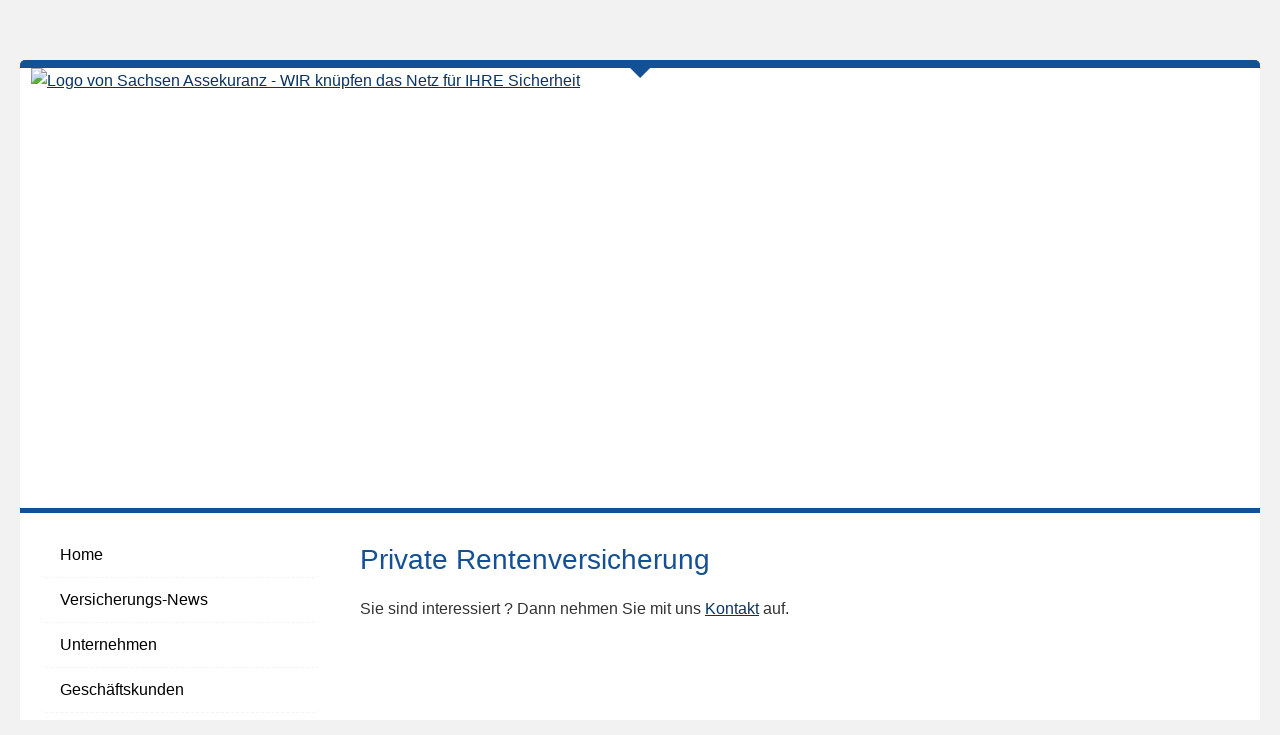

--- FILE ---
content_type: text/html; charset=Windows-1252
request_url: https://www.sachsen-assekuranz.de/rentenversicherung-35099-p9-s1.html
body_size: 4317
content:
<!DOCTYPE html>
<html lang="de" itemscope itemtype="https://schema.org/WebPage">
<head>
<meta http-equiv="Content-Type" content="text/html; charset=Windows-1252" />
<title>Sachsen Assekuranz - WIR knüpfen das Netz für IHRE Sicherheit - Rentenversicherung</title>

<meta name="description" content="WIR knüpfen das Netz für IHRE Sicherheit - unabhängige Versicherungsvergleiche für Gewerbe und Privat">
<meta name="keywords" content="Leipzig, Versicherungsmakler, Geschäftsversicherungen, Personenversicherungen, Krankenversicherung, Rechtsschutz, Gebäudeversicherung, Kfz-Versicherung, Berufsunfähigkeit, Unfallversicherung, Haftpflicht, Rente, Vorsorge">
<meta name="referrer" content="strict-origin-when-cross-origin"><meta name="viewport" content="width=device-width, initial-scale=1 maximum-scale=1">
<meta name="generator" content="cm Homepage-Baukasten">
<!--[if IE]><meta http-equiv="X-UA-Compatible" content="IE=edge" /><![endif]-->
<link href="https://cdn.digidor.de/content/minified.css.php?user=3346&landingpage=0&data=[base64]" rel="stylesheet" type="text/css" media="all"><link href="https://cdn.digidor.de/content/minified.css.php?user=3346&landingpage=0&data=W3sidCI6MiwiaSI6MjcsInAiOnsidXNlciI6MzM0NiwibGFuZGluZ3BhZ2UiOjAsImNhY2hpbmdfdGltZSI6IiIsInNhdmVfdGltZSI6MTYxNzExODY2Nn0sImMiOiI3YzdlMDc3NyJ9XQ%3D%3D" rel="stylesheet" type="text/css" media="all"><link rel="canonical" href="https://www.sachsen-assekuranz.de/rentenversicherung-p9-s1.html"><meta property="og:url" content="https://www.sachsen-assekuranz.de/rentenversicherung-p9-s1.html"><meta property="og:locale" content="de_DE"><meta property="og:type" content="website"><meta itemprop="name" content="Sachsen Assekuranz&comma; Leipziger Versicherungsdienst GmbH &ndash; Sabine Schmidt"><meta property="og:title" content="Sachsen Assekuranz - WIR knüpfen das Netz für IHRE Sicherheit - Rentenversicherung"><meta property="og:description" content="WIR knüpfen das Netz für IHRE Sicherheit - unabhängige Versicherungsvergleiche für Gewerbe und Privat"><meta property="og:image" content="https://content.digidor.de/content/images/facebook-standard.jpg"><meta property="og:image:width" content="600"><meta property="og:image:height" content="315">
<script data-ehcookieblocker-obligatory>
var googleMapsArray = [];
	var dontPlaceSubmenu = 1;

</script>
<script src="https://cdn.digidor.de/content/js/minified.js.php?user=3346&landingpage=0&data=[base64]" charset="UTF-8" data-ehcookieblocker-obligatory></script>
<!--USER:3346--></head>

<body class=" designtemplate168 motif-1 show_logo resp page-35099 mainparent-page-35095 parent-page-35095">
<div class="bt_skip_to_contentcontainer" style="position: fixed; top: -1000px;"><a href="#contentcontainer" class="submitbutton">direkt zum Seiteninhalt</a></div><div id="centercontainer" class=""><div id="pagewrap"><!--NEW_SIDEBAR_placeholder--><div id="pagecontainer"><header><div id="titleback"><div id="titlecontainer"><div class="sitetitle_img"><div class="indistyle"><a href="index.html"><img src="https://cdn.digidor.de/storage/568e6b007b/logo.jpg?v=5a1a515d" alt="Logo von Sachsen Assekuranz - WIR knüpfen das Netz für IHRE Sicherheit"></a></div></div><div class="pagetitle">Rentenversicherung</div></div></div></header><div id="menutoggle"></div><nav class="new_menu"><ul role="menubar" id="menu" class="menutype0"><li role="none" class="menuitem firstitem" id="page-34113"><a role="menuitem" id="page-34113-link" aria-label="Home" href="home.html">Home</a><span class="submenutoggle"></span></li><li role="none" class="menuitem" id="page-34135"><a role="menuitem" id="page-34135-link" aria-label="Versicherungs-News" href="versicherungs-news.html">Versicherungs-News</a><span class="submenutoggle"></span></li><li role="none" class="menuitem" id="page-401007"><a role="menuitem" id="page-401007-link" aria-label="Unternehmen" href="unternehmen.html">Unternehmen</a><span class="submenutoggle"></span><ul role="menu" aria-labelledby="page-401007-link"><li role="none" class="menusubitem firstitem" id="page-1268369"><a role="menuitem" id="page-1268369-link" aria-label="Aktuelles" href="aktuelles.html">Aktuelles</a><span class="submenutoggle"></span></li><li role="none" class="menusubitem" id="page-1268357"><a role="menuitem" id="page-1268357-link" aria-label="Gedenken" href="gedenken.html">Gedenken</a><span class="submenutoggle"></span></li><li role="none" class="menusubitem" id="page-35220"><a role="menuitem" id="page-35220-link" aria-label="Team" href="team.html">Team</a><span class="submenutoggle"></span></li><li role="none" class="menusubitem" id="page-35132"><a role="menuitem" id="page-35132-link" aria-label="Versicherungspartner" href="versicherungspartner.html">Versicherungspartner</a><span class="submenutoggle"></span></li><li role="none" class="menusubitem" id="page-35219"><a role="menuitem" id="page-35219-link" aria-label="Geschäftsstellen" href="geschaeftsstellen.html">Geschäftsstellen</a><span class="submenutoggle"></span></li><li role="none" class="menusubitem lastitem" id="page-34120"><a role="menuitem" id="page-34120-link" aria-label="Referenzen" href="referenzen.html">Referenzen</a><span class="submenutoggle"></span></li></ul></li><li role="none" class="menuitem" id="page-34115"><a role="menuitem" id="page-34115-link" aria-label="Geschäftskunden" href="geschaeftskunden.html">Geschäftskunden</a><span class="submenutoggle"></span><ul role="menu" aria-labelledby="page-34115-link"><li role="none" class="menusubitem firstitem" id="page-35082"><a role="menuitem" id="page-35082-link" aria-label="Ausstellungsversicherung" href="ausstellungsversicherung.html">Ausstellungsversicherung</a><span class="submenutoggle"></span></li><li role="none" class="menusubitem" id="page-35083"><a role="menuitem" id="page-35083-link" aria-label="Bauherrenhaftpflicht" href="bauherrenhaftpflicht.html">Bauherrenhaftpflicht</a><span class="submenutoggle"></span></li><li role="none" class="menusubitem" id="page-35084"><a role="menuitem" id="page-35084-link" aria-label="Bauleistungsversicherung" href="bauleistungsversicherung.html">Bauleistungsversicherung</a><span class="submenutoggle"></span></li><li role="none" class="menusubitem" id="page-35088"><a role="menuitem" id="page-35088-link" aria-label="Elektronikversicherung" href="elektronikversicherung.html">Elektronikversicherung</a><span class="submenutoggle"></span></li><li role="none" class="menusubitem" id="page-35089"><a role="menuitem" id="page-35089-link" aria-label="Firmenrechtsschutz" href="firmenrechtsschutz.html">Firmenrechtsschutz</a><span class="submenutoggle"></span></li><li role="none" class="menusubitem" id="page-35091"><a role="menuitem" id="page-35091-link" aria-label="Gebäudeversicherung" href="gebaeudeversicherung.html">Gebäudeversicherung</a><span class="submenutoggle"></span></li><li role="none" class="menusubitem" id="page-35090"><a role="menuitem" id="page-35090-link" aria-label="Gewerbeversicherungen" href="gewerbeversicherungen.html">Gewerbeversicherungen</a><span class="submenutoggle"></span></li><li role="none" class="menusubitem" id="page-35092"><a role="menuitem" id="page-35092-link" aria-label="Gruppenunfallversicherung" href="gruppenunfallversicherung.html">Gruppenunfallversicherung</a><span class="submenutoggle"></span></li><li role="none" class="menusubitem" id="page-35093"><a role="menuitem" id="page-35093-link" aria-label="Transportversicherung" href="transportversicherung.html">Transportversicherung</a><span class="submenutoggle"></span></li><li role="none" class="menusubitem lastitem" id="page-35094"><a role="menuitem" id="page-35094-link" aria-label="Vermögensschadenhaftpflicht" href="vermoegensschadenhaftpflicht.html">Vermögensschadenhaftpflicht</a><span class="submenutoggle"></span></li></ul></li><li role="none" class="menuitem" id="page-34116"><a role="menuitem" id="page-34116-link" aria-label="Privatkunden" href="privatkunden.html">Privatkunden</a><span class="submenutoggle"></span><ul role="menu" aria-labelledby="page-34116-link"><li role="none" class="menusubitem firstitem" id="page-35116"><a role="menuitem" id="page-35116-link" aria-label="Kraftfahrtversicherungen" href="kraftfahrtversicherungen.html">Kraftfahrtversicherungen</a><span class="submenutoggle"></span></li><li role="none" class="menusubitem" id="page-35118"><a role="menuitem" id="page-35118-link" aria-label="Haftpflichtversicherungen" href="haftpflichtversicherungen.html">Haftpflichtversicherungen</a><span class="submenutoggle"></span></li><li role="none" class="menusubitem" id="page-35120"><a role="menuitem" id="page-35120-link" aria-label="Hausratversicherung" href="hausratversicherung.html">Hausratversicherung</a><span class="submenutoggle"></span></li><li role="none" class="menusubitem" id="page-35119"><a role="menuitem" id="page-35119-link" aria-label="Gebäudeversicherung" href="gebaeudeversicherung_privat.html">Gebäudeversicherung</a><span class="submenutoggle"></span></li><li role="none" class="menusubitem" id="page-35121"><a role="menuitem" id="page-35121-link" aria-label="Rechtsschutzversicherung" href="rechtsschutzversicherung.html">Rechtsschutzversicherung</a><span class="submenutoggle"></span></li><li role="none" class="menusubitem lastitem" id="page-35117"><a role="menuitem" id="page-35117-link" aria-label="Tierhalterhaftpflicht" href="tierhalterhaftpflicht.html">Tierhalterhaftpflicht</a><span class="submenutoggle"></span></li></ul></li><li role="none" class="menuitem" id="page-35108"><a role="menuitem" id="page-35108-link" aria-label="Personenversicherung" href="personenversicherung.html">Personenversicherung</a><span class="submenutoggle"></span><ul role="menu" aria-labelledby="page-35108-link"><li role="none" class="menusubitem firstitem" id="page-35109"><a role="menuitem" id="page-35109-link" aria-label="Private Krankenversicherung" href="private_krankenversicherung.html">Private Krankenversicherung</a><span class="submenutoggle"></span></li><li role="none" class="menusubitem" id="page-35110"><a role="menuitem" id="page-35110-link" aria-label="Krankenzusatzversicherung" href="krankenzusatzversicherung.html">Krankenzusatzversicherung</a><span class="submenutoggle"></span></li><li role="none" class="menusubitem" id="page-35111"><a role="menuitem" id="page-35111-link" aria-label="Auslandskrankenversicherung" href="auslandskrankenversicherung.html">Auslandskrankenversicherung</a><span class="submenutoggle"></span></li><li role="none" class="menusubitem" id="page-35112"><a role="menuitem" id="page-35112-link" aria-label="Zahnversicherung" href="zahnversicherung.html">Zahnversicherung</a><span class="submenutoggle"></span></li><li role="none" class="menusubitem" id="page-35113"><a role="menuitem" id="page-35113-link" aria-label="Berufsunfähigkeitsversicherung" href="berufsunfaehigkeitsversicherung.html">Berufsunfähigkeitsversicherung</a><span class="submenutoggle"></span></li><li role="none" class="menusubitem" id="page-35114"><a role="menuitem" id="page-35114-link" aria-label="Pflegeversicherung" href="pflegeversicherung.html">Pflegeversicherung</a><span class="submenutoggle"></span></li><li role="none" class="menusubitem lastitem" id="page-35115"><a role="menuitem" id="page-35115-link" aria-label="Unfallversicherung" href="unfallversicherung.html">Unfallversicherung</a><span class="submenutoggle"></span></li></ul></li><li role="none" class="menuitemactive subactive" id="page-35095"><a role="menuitem" id="page-35095-link" aria-label="Rente & Vorsorge" href="rente_vorsorge.html">Rente & Vorsorge</a><span class="submenutoggle"></span><ul role="menu" aria-labelledby="page-35095-link"><li role="none" class="menusubitem firstitem" id="page-35101"><a role="menuitem" id="page-35101-link" aria-label="Ausbildungsversicherung" href="ausbildungsversicherung.html">Ausbildungsversicherung</a><span class="submenutoggle"></span></li><li role="none" class="menusubitem" id="page-35096"><a role="menuitem" id="page-35096-link" aria-label="Betriebliche Altersvorsorge" href="betriebliche_altersvorsorge.html">Betriebliche Altersvorsorge</a><span class="submenutoggle"></span></li><li role="none" class="menusubitem" id="page-35102"><a role="menuitem" id="page-35102-link" aria-label="Fondsgeb. Rentenversicherung" href="fondsgeb_rentenversicherung.html">Fondsgeb. Rentenversicherung</a><span class="submenutoggle"></span></li><li role="none" class="menusubitem" id="page-35098"><a role="menuitem" id="page-35098-link" aria-label="Kapitallebensversicherung" href="kapitallebensversicherung.html">Kapitallebensversicherung</a><span class="submenutoggle"></span></li><li role="none" class="menusubitemactive" id="page-35099"><a role="menuitem" id="page-35099-link" aria-label="Rentenversicherung" href="rentenversicherung.html">Rentenversicherung</a><span class="submenutoggle"></span></li><li role="none" class="menusubitem" id="page-35103"><a role="menuitem" id="page-35103-link" aria-label="Risikolebensversicherung" href="risikolebensversicherung.html">Risikolebensversicherung</a><span class="submenutoggle"></span></li><li role="none" class="menusubitem" id="page-35104"><a role="menuitem" id="page-35104-link" aria-label="Riester-Rente" href="riester-rente.html">Riester-Rente</a><span class="submenutoggle"></span></li><li role="none" class="menusubitem" id="page-35105"><a role="menuitem" id="page-35105-link" aria-label="Rürup-Rente" href="ruerup-rente.html">Rürup-Rente</a><span class="submenutoggle"></span></li><li role="none" class="menusubitem lastitem" id="page-35106"><a role="menuitem" id="page-35106-link" aria-label="Sterbegeld" href="sterbegeld-35106.html">Sterbegeld</a><span class="submenutoggle"></span></li></ul></li><li role="none" class="menuitem" id="page-34122"><a role="menuitem" id="page-34122-link" aria-label="Kontakt" href="kontakt.html">Kontakt</a><span class="submenutoggle"></span></li><li role="none" class="menuitem lastitem" id="page-712905"><a role="menuitem" id="page-712905-link" aria-label="Terminanfrage" href="terminvereinbarung.html">Terminanfrage</a><span class="submenutoggle"></span></li><div class="socialmedia_profile_menu_h0h3_placeholder"></div><div class="widget_submenu widge_top" style="padding: 0px; margin: 0px; border: 0px solid; border-color: transparent; "><p> </p>
<p style="text-align: center;"> </p></div><div class="widget_submenu widge_bot"></div></ul></nav><div id="contentcontainer"><!--###maincontent### begin --><div id="cmod_58562" class="cmod cmod_products first"><div id="productmenu" style="display: none; clear: right;"><div class="title">Rentenversicherung</div><div class="menuitemactive"><a href="/rentenversicherung.html">Private Rentenversicherung</a></div></div><!--contentelement start--><h2>Private Rentenversicherung</h2><!--###productcontent-9-1### start--><!--###productcontent### end--><div class="cmod_bottom"></div><!--contentelement end--></div><div id="cmod_58882" class="cmod cmod_owncont"><!--contentelement start--><div class="cmod_wrapper"><p>Sie sind interessiert ? Dann nehmen Sie mit uns <a href="service-35247.html">Kontakt</a> auf.</p><div class="cmod_bottom"></div></div><hr><!--contentelement end--></div><!--###maincontent### end --><div class="contentcontainer_endclear"></div></div><footer><div id="footercontainer"><a href="impressum-34117.html" class="footerlink imprint" data-footerlink="imprint">Impressum</a><span class="dot"> · </span><a href="disclaimer-34117-p1.html" class="footerlink disclaimer" data-footerlink="disclaimer">Rechtliche Hinweise</a><span class="dot"> · </span><a href="datenschutz-0-p11.html" class="footerlink privacy" data-footerlink="privacy">Datenschutz</a><span class="dot"> · </span><a href="https://cdn.digidor.de/content/erstinformation-39304f6.pdf?v=1765362876" target="_blank" class="footerlink firstinfo" data-footerlink="firstinfo">Erstinformation</a><span class="dot"> · </span><a href="beschwerden-34117-p4.html" class="footerlink complaintmanagement" data-footerlink="complaintmanagement">Beschwerden</a><span class="dot"> · </span><a href="#" onclick="return digidor.cookieblocker.openCookieOverlay();" class="footerlink cookies" data-footerlink="cookies">Cookies</a>			
			<div id="cookie_warning_placeholder" class="cookie_warning_optin"></div>
			<div id="cookie_warning" class="cookie_warning_optin" data-cookieblocker-relevant-categories="other|maps">
				<div class="cookie_warning_inner">
					<div class="cookie_warning_text">
						Diese Website verwendet Cookies. Einige Cookies sind f&uuml;r den Betrieb der Website unbedingt erforderlich. Andere Cookies sind optional und erweitern den Funktionsumfang. Sie k&ouml;nnen Ihre Einwilligung jederzeit widerrufen. N&auml;here Informationen finden Sie in der <a href="datenschutz-0-p11.html#dse_cookies" class="dselink">Datenschutzerkl&auml;rung</a>.					</div>
					
					<a href="#" role="button" onclick="digidor.cookieblocker.activateCookiesWithCategoryOrDependend( 'all' ); digidor.cookieblocker.storeCookiesWithCategoryAndValidity( 'all', 365 ); return digidor.cookieblocker.maybeRefreshAfterCookieChange();" class="bt_cookie_warning_optin">alle Cookies erlauben</a>
					<a href="#" role="button" onclick="digidor.cookieblocker.activateCookiesWithCategoryOrDependend( 'none' ); return digidor.cookieblocker.storeCookiesWithCategoryAndValidity( 'none', 1 );" class="bt_cookie_warning_obligatory">nur notwendige Cookies</a>
					<a href="#" role="button" onclick="return digidor.cookieblocker.openCookieOverlay();" class="bt_cookie_warning_options">weitere Einstellungen</a>
					
										
				</div>
			</div>
			
			</div></footer></div><div class="use-bootstrap-v5" id="global_bootstrap_container"></div><div class="use-bootstrap-v5" id="modalContainer"></div></div></div><div id="tooltip"> </div><div class="overlay_white_480" id="overlay_480"><div class="contentWrap"></div></div><div class="overlay_white_480" id="overlay_480i"><div class="contentWrap"></div></div><div class="overlay_white_800" id="overlay_800"><div class="contentWrap"></div></div><div class="overlay_white_950" id="overlay_950"><div class="contentWrap"></div></div><div class="overlay_resize_800" id="overlay_resize_800"><div class="contentWrap"></div></div><div class="overlay_resize_950" id="overlay_resize_950"><div class="contentWrap"></div></div><div class="overlay_variable" id="overlay_variable"><div class="contentWrap"></div></div><div class="alert_mask" style="display: none;"><div class="alert_container" id="cmhp_alert"><div class="alert_content"></div><div class="alert_button"><a href="#" onclick="return hideAlert();" class="submitbutton">OK</a></div></div></div>
			
<script src="/eh-content/stat/track.php?mode=js&amp;user_id=3346" data-ehcookieblocker-obligatory></script>
<noscript><img src="/eh-content/stat/track.php?user_id=3346" alt="" width="1" height="1" /></noscript>


</body>
</html>

--- FILE ---
content_type: text/css
request_url: https://cdn.digidor.de/content/minified.css.php?user=3346&landingpage=0&data=W3sidCI6MiwiaSI6MjcsInAiOnsidXNlciI6MzM0NiwibGFuZGluZ3BhZ2UiOjAsImNhY2hpbmdfdGltZSI6IiIsInNhdmVfdGltZSI6MTYxNzExODY2Nn0sImMiOiI3YzdlMDc3NyJ9XQ%3D%3D
body_size: -48
content:
@charset "UTF-8";:root{--dyndesign-color-1:#135096;--dyndesign-color-2:#0c335e;--dyndesign-color-3:#a7bfdb;--dyndesign-color-4:#fff;--dyndesign-color-5:#cad9eb;--dyndesign-color-6:#135096;--dyndesign-color-7:#0c335e;--dyndesign-color-8:#000;--dyndesign-color-9:#ff8400;--dyndesign-color-10:}#menu .submenu{z-index:auto}